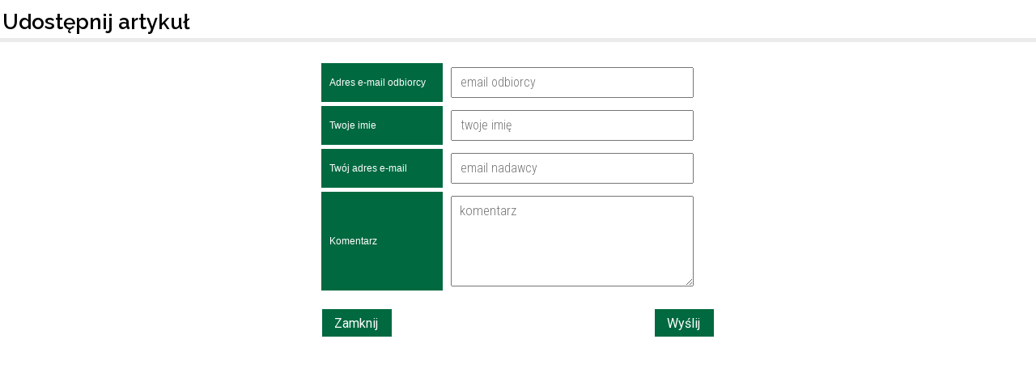

--- FILE ---
content_type: text/html; charset=utf-8
request_url: https://www.tluszcz.pl/mail-mieszkanko_zadbaj_o_swoje_zdrowie.html
body_size: 1996
content:
<html>
    <head>
        <!-- METAS - - - - - - - - - - - - - - - - - - - - - - - - - - - - - -->
        <title itemprop="name"></title>
        <meta http-equiv="Content-Type" content="text/html; charset=utf-8">
        	<meta name="author" content="CONCEPT Intermedia www.sam3.pl">
	<meta name="robots" content="index, follow">
        <meta name="viewport" content="width=device-width" />
        <base target="_parent" />

        <!-- STYLESHEETS - - - - - - - - - - - - - - - - - - - - - - - - - - -->
        <style>
            @font-face {
                font-family: 'FontAwesome';
                src:url('/fonts/awesome-icons/fontawesome-webfont.eot?v=4.2');
                src:url('/fonts/awesome-icons/fontawesome-webfont.eot?#iefix&v=4.2') format('embedded-opentype'),
                    url('/fonts/awesome-icons/fontawesome-webfont.woff?v=4.2') format('woff'),
                    url('/fonts/awesome-icons/fontawesome-webfont.ttf?v=4.2') format('truetype');
                font-weight: normal;
                font-style: normal;
            }

            @font-face {
                font-family: "custom-font-icons";
                src: url("/fonts/custom-font/custom-font-icons.eot");
                src: url("/fonts/custom-font/custom-font-icons.eot?#iefix") format("embedded-opentype"),
                    url("/fonts/custom-font/custom-font-icons.woff") format("woff"),
                    url("/fonts/custom-font/custom-font-icons.ttf") format("truetype"),
                    url("/fonts/custom-font/custom-font-icons.svg#custom-font-icons") format("svg");
                font-weight: normal;
                font-style: normal;              
            } 
            @font-face {
                font-family: 'Icomoon';
                src: url('/fonts/icomoon/fonts-icomoon.eot');
                src: url('/fonts/icomoon/fonts-icomoon.eot?#iefix') format('embedded-opentype'), 
                    url('/fonts/icomoon/fonts-icomoon.woff') format('woff'), 
                    url('/fonts/icomoon/fonts-icomoon.ttf') format('truetype'), 
                    url('/fonts/icomoon/fonts-icomoon.svg#Icomoon') format('svg');
                font-weight: normal;
                font-style: normal;
            }
        </style>

        	<link rel="stylesheet" type="text/css" media="all" href="/themes/skin_01/css/common.css">
	<link rel="stylesheet" type="text/css" media="all" href="/css/concept.gallery.css">
	<link rel="stylesheet" type="text/css" media="all" href="/css/_global.css">
	<link rel="stylesheet" type="text/css" media="screen" href="/wcag_video_player/ableplayer.min.css">
	<link rel="stylesheet" type="text/css" media="all" href="/css/icons_library.css">
                
        <!-- JAVASCRIPTS - - - - - - - - - - - - - - - - - - - - - - - - - - -->
                    
        <script src="/js/jquery/jquery-1.12.4.min.js"></script>
    <script src="/js/../themes/skin_01/js/multisite.js"></script>
<script src="/js/menu.min.js"></script>
<script src="/js/functions.js"></script>
<script src="/js/jquery/concept-rotator.js"></script>
<script src="/js/jquery/jquery.easing.1.3.js"></script>
<script src="/js/gsap/TweenMax.min.js"></script>
<script src="/js/gsap/plugins/ScrollToPlugin.min.js"></script>
<script src="/js/gsap/plugins/CSSPlugin.min.js"></script>
<script src="/js/gsap/easing/EasePack.min.js"></script>
<script src="/js/concept.gallery.js?ver=3.0"></script>
<script src="/js/akceslab-ytplayer.js"></script>
<script src="/wcag_video_player/ableplayer.min.js"></script>
<script src="/wcag_video_player/thirdparty/js.cookie.js"></script>
</head>
    <body>
        
        <style type="text/css">
    label {
        font-family: Arial,Tahoma,Helvetica,Verdana,sans-serif;
        text-align: left;
        font-size: 9pt;
    }

    input[type="text"] {
        width: 264px;
        padding: 2px;
    }
	
	.box-iobiekt	{
		margin-bottom: 5px;
	}

</style>

<section class="component" data-component-name="comn_index_view" id="comn_fe1981e525de9fcc628059866d6c928f"> 
    <header class="belka">
        <h2 class="title">
            <span>Udostępnij artykuł</span>
        </h2>
    </header>
    <form action="/mail.html" method="POST">
        <input type="hidden" name="mail[_csrf_token]" value="e171d9f03d32a17b36d41d695fc83de2" id="mail__csrf_token" ><input type="hidden" name="title" id="title" value=""><input type="hidden" name="referer" id="referer" value="">        <table style="width: 490px; margin: auto;">
            <tbody>  
                <tr class="box-iobiekt">
                    <th class="obiekt_typ" style="width: 150px; text-align: right; "><label for="mail_email_do">Adres e-mail odbiorcy</label></th>
                    <td class="obiekt_dane">
                                                <input style="width: 300px; padding: 5px 10px;" placeholder="email odbiorcy" type="email" required="1" name="mail[email_do]" id="mail_email_do" >                    </td>
                </tr>
                <tr class="box-iobiekt">
                    <th class="obiekt_typ" style="width: 150px; text-align: right; "><label for="mail_name">Twoje imie</label></th>
                    <td class="obiekt_dane">
                                                <input style="width: 300px; padding: 5px 10px;" placeholder="twoje imię" type="text" name="mail[name]" id="mail_name" >                    </td>
                </tr>
                <tr class="box-iobiekt">
                    <th class="obiekt_typ" style="width: 150px; text-align: right; "><label for="mail_email_od">Twój adres e-mail</label></th>
                    <td class="obiekt_dane">
                                                <input style="width: 300px; padding: 5px 10px;" placeholder="email nadawcy" type="email" required="1" name="mail[email_od]" id="mail_email_od" >                    </td>
                </tr>
                <tr class="box-iobiekt">
                    <th class="obiekt_typ" style="width: 150px; text-align: right; "><label for="mail_wiadomosc">Komentarz</label></th>
                    <td class="obiekt_dane">
                                                <textarea rows="4" cols="30" style="width: 300px; padding: 5px 10px; font-family: inherit; font-size: inherit;" placeholder="komentarz" name="mail[wiadomosc]" id="mail_wiadomosc"></textarea>                    </td>
                </tr>
                <tr style="display:none;">
                    <th class="obiekt_typ" style="width: 150px; text-align: right; "><label for="mail_reemail">Reemail</label></th>
                    <td class="obiekt_dane"><ul class="error_list"><li></li></ul><input type="email" name="mail[reemail]" tabindex="-1" class="valid" id="mail_reemail" >                    </td>
                </tr>
                <tr>
                    <td colspan="2" style="text-align: center;">
                        <div class="clr"></div>
                        <input class="button" type="button" value="Zamknij" onclick="javascript:window.close();" style="float: left;"/>
                        <input class="button" type="submit" value="Wyślij" style="float: right;" />
                    </td>
                </tr>
            </tbody>
        </table>
    </form>
</section>        
        <script>
            jQuery(window).on("load", function () {
//                jQuery.each(execution_array, function (i, to_exec) {
//                    if (isFunction(window[to_exec]))
//                        window[to_exec]();
//                    else
//                        console.error("`" + to_exec + "` is not a function! Skipping that one.");
//                    
//                });
                
                adjustBoxes();
            });            
        </script>     
        <script>
//<![CDATA[
wcagstinks();
//]]>
</script>    </body>
</html>